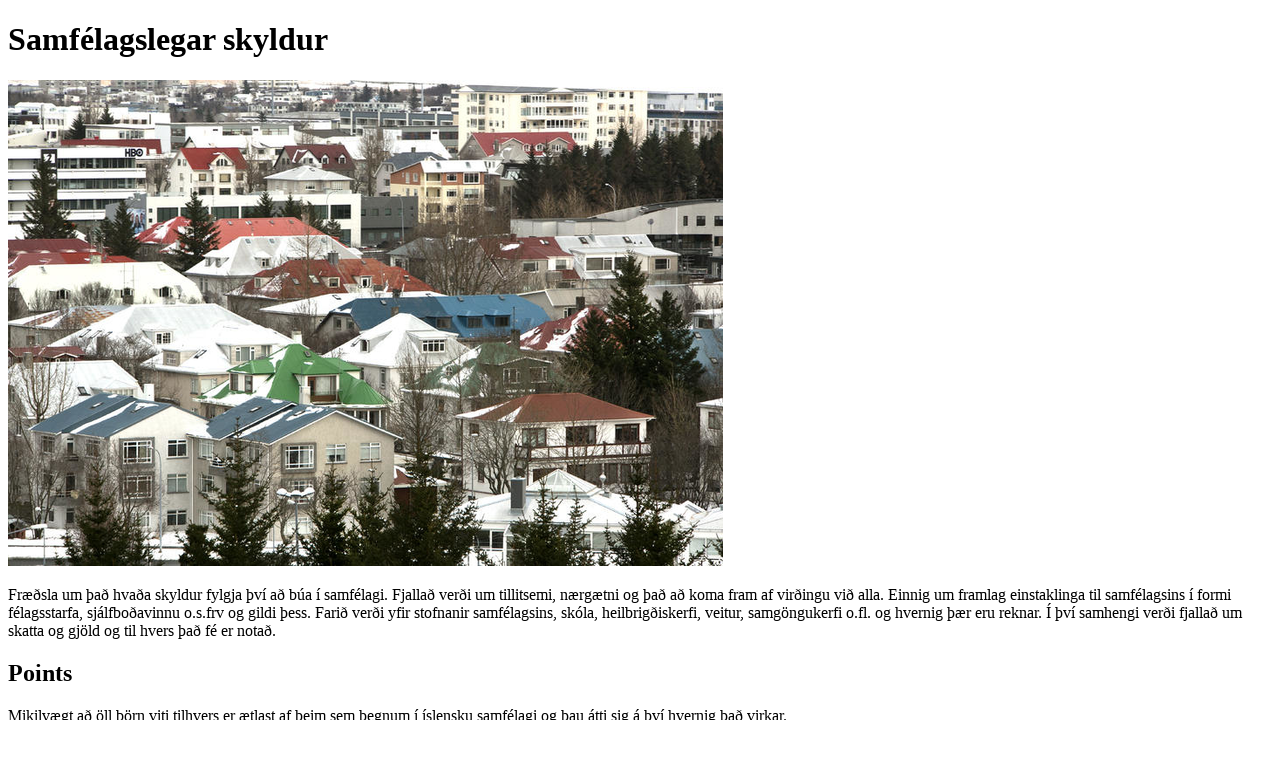

--- FILE ---
content_type: text/html; charset=utf-8
request_url: https://menntastefna.betrireykjavik.is/post/15800
body_size: 1093
content:
<!DOCTYPE html><html lang="en"><head><title>Samfélagslegar skyldur</title><meta property="og:url" content="https://menntastefna.betrireykjavik.is/post/15800"><meta property="og:title" content="Samfélagslegar skyldur"><meta property="og:description" content="Fræðsla um það hvaða skyldur fylgja því að búa í samfélagi. Fjallað verði um tillitsemi, nærgætni og það að koma fram af virðingu við alla. Einnig um framlag einstaklinga til samfélagsins í formi félagsstarfa, sjálfboðavinnu o.s.frv og gildi þess. Farið verði yfir stofnanir samfélagsins, skóla, heilbrigðiskerfi, veitur, samgöngukerfi o.fl. og hvernig þær eru reknar.  Í því samhengi verði fjallað um skatta og gjöld og til hvers það fé er notað. "><meta property="og:image" content="https://yrpri6-production.s3.amazonaws.com/H8/hO/hm-retina.png"><meta property="og:type" content="website"><meta property="og:image:width" content="864"><meta property="og:image:height" content="486"><meta name="twitter:card" content="summary_large_image"><meta name="twitter:url" content="https://menntastefna.betrireykjavik.is/post/15800"><meta name="twitter:title" content="Samfélagslegar skyldur"><meta name="twitter:description" content="Fræðsla um það hvaða skyldur fylgja því að búa í samfélagi. Fjallað verði um tillitsemi, nærgætni og það að koma fram af virðingu við alla. Einnig um framlag einstaklinga til samfélagsins í formi félagsstarfa, sjálfboðavinnu o.s.frv og gildi þess. Farið verði yfir stofnanir samfélagsins, skóla, heilbrigðiskerfi, veitur, samgöngukerfi o.fl. og hvernig þær eru reknar.  Í því samhengi verði fjallað um skatta og gjöld og til hvers það fé er notað. "><meta name="twitter:image" content="https://yrpri6-production.s3.amazonaws.com/H8/hO/hm-retina.png"><meta name="twitter:image:alt" content="Samfélagslegar skyldur"></head><body><h1>Samfélagslegar skyldur</h1><img src="https://yrpri6-production.s3.amazonaws.com/H8/hO/hm-retina.png" alt="Samfélagslegar skyldur"><p>Fræðsla um það hvaða skyldur fylgja því að búa í samfélagi. Fjallað verði um tillitsemi, nærgætni og það að koma fram af virðingu við alla. Einnig um framlag einstaklinga til samfélagsins í formi félagsstarfa, sjálfboðavinnu o.s.frv og gildi þess. Farið verði yfir stofnanir samfélagsins, skóla, heilbrigðiskerfi, veitur, samgöngukerfi o.fl. og hvernig þær eru reknar.  Í því samhengi verði fjallað um skatta og gjöld og til hvers það fé er notað. </p><div><h2>Points</h2></div><div><div><p>Mikilvægt að öll börn viti tilhvers er ætlast af þeim sem þegnum í íslensku samfélagi og þau átti sig á því hvernig það virkar.</p></div><div><p>Tilgangurinn með þessari kennslu er að fræða nemendur um hvað skyldur eru því samfara að búa í samfélagi. </p></div></div><p><b><a href="/group/1250"><div><p>Back to group</p></div></a></b></p><p><small>This content is created by the open source Your Priorities citizen engagement platform designed by the non profit Citizens Foundation</small></p><p><small><a href="https://github.com/CitizensFoundation/your-priorities-app"><div>Your Priorities on GitHub</div></a></small></p><p><small><a href="https://citizens.is"><div>Check out the Citizens Foundation website for more information</div></a></small></p><script defer src="https://static.cloudflareinsights.com/beacon.min.js/vcd15cbe7772f49c399c6a5babf22c1241717689176015" integrity="sha512-ZpsOmlRQV6y907TI0dKBHq9Md29nnaEIPlkf84rnaERnq6zvWvPUqr2ft8M1aS28oN72PdrCzSjY4U6VaAw1EQ==" data-cf-beacon='{"version":"2024.11.0","token":"f35e6024fac24a6a943a40f7470d35fc","r":1,"server_timing":{"name":{"cfCacheStatus":true,"cfEdge":true,"cfExtPri":true,"cfL4":true,"cfOrigin":true,"cfSpeedBrain":true},"location_startswith":null}}' crossorigin="anonymous"></script>
</body></html>